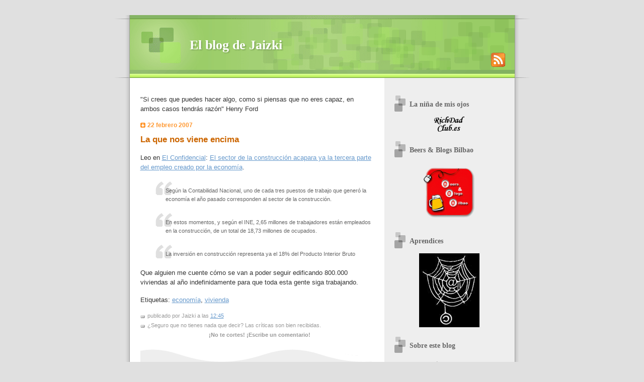

--- FILE ---
content_type: text/html; charset=UTF-8
request_url: https://www.jaizki.com/2007/02/la-que-nos-viene-encima.html
body_size: 9825
content:
<!DOCTYPE html PUBLIC "-//W3C//DTD XHTML 1.0 Strict//EN" "http://www.w3.org/TR/xhtml1/DTD/xhtml1-strict.dtd">

<html xmlns="http://www.w3.org/1999/xhtml" xml:lang="es" lang="es">
<head>

  <script type="text/javascript" src="//www.haloscan.com/load/jaizki"> </script>

  <title>El blog de Jaizki: La que nos viene encima</title>

  <link rel="shortcut icon" href="http://imagenes.jaizki.com/caricatura.ico" >
  <meta http-equiv="Content-Type" content="text/html; charset=UTF-8" />

  <meta name="MSSmartTagsPreventParsing" content="true" />
  <meta name="generator" content="Blogger" />
  <link rel="alternate" type="application/atom+xml" title="El blog de Jaizki" href="http://feeds.feedburner.com/elblogdeJaizki" />
  <link rel="service.post" type="application/atom+xml" title="El blog de Jaizki" href="http://feeds.feedburner.com/elblogdeJaizki" />
  <link rel="EditURI" type="application/rsd+xml" title="RSD" href="http://feeds.feedburner.com/elblogdeJaizki" />
  <style type="text/css">
  @import url("//www.blogger.com/css/blog_controls.css");
  @import url("//www.blogger.com/dyn-css/authorization.css?blogID=19040970");
  </style>

  <style type="text/css">

/* 
Based on Blogger Template Style
Name:     TicTac
Author:   Dan Cederholm
URL:      www.simplebits.com
Date:     1 March 2004
*/

/* ---( page defaults )--- */

/* Ocultar navbar */
#navbar-iframe {
  height:0px;
  visibility:hidden;
  display:none
  }

body {
  margin: 0;
  padding: 0;
  font-family: Verdana, sans-serif;
  font-size: small;
  text-align: center;
  color: #333;
  background: #e0e0e0;
  }

blockquote {
  margin: 0 0 0 30px;
  padding: 10px 0 0 20px;
  font-size: 88%;
  line-height: 1.5em;
  color: #666;
  background: url(//www.blogblog.com/tictac/quotes.gif) no-repeat top left;
  }

blockquote p {
  margin-top: 0;
  }

abbr, acronym {
  cursor: help;
  font-style: normal;
  border-bottom: 1px dotted;
  }

code {
  color: #f63;
  }

hr {
  display: none;
  }

img {
  border: none;
  }

/* unordered list style */

ul {
  list-style: none;
  margin: 0 0 20px 30px;
  padding: 0;
  }

li {
  list-style: none;
  padding-left: 14px;
  margin-bottom: 3px;
  background: url(//www.blogblog.com/tictac/tictac_orange.gif) no-repeat 0 6px;
  }

/* links */

a:link {
  color: #69c;
  }

a:visited {
  color: #666699;
  }

a:hover {
  color: #693;
  }

a:active {
  color: #cc3333;
  text-decoration: none;
  }

/* ---( layout structure )---*/

#wrap {
  width: 847px;
  margin: 0 auto;
  text-align: left;
  background: url(//www.blogblog.com/tictac/tile.gif) repeat-y;
  }

#content {
  margin-left: 62px; /* to avoid the BMH */
  }

#main-content {
  float: left;
  width: 460px;
  margin: 20px 0 0 0;
  padding: 0;
  line-height: 1.5em;
  }

#sidebar {
  margin: 0 41px 0 547px;
  padding: 20px 0 0 0;
  font-size: 85%;
  line-height: 1.4em;
  color: #999;
/*  background: url(http://www.blogblog.com/tictac/sidebar_bg.gif) no-repeat 0 0; */
  }


/* ---( header and site name )--- */

#blog-header {
  margin: 0;
  padding: 0;
  font-family: "Lucida Grande", "Trebuchet MS";
  background: #e0e0e0 url(//www.blogblog.com/tictac/top_div.gif) no-repeat top left;
  }

#blog-header h1 {
  margin: 0;
  padding: 45px 60px 50px 160px;
  font-size: 200%;
  color: #fff;
  text-shadow: #81A75B 2px 2px 2px;
  background: url(//www.blogblog.com/tictac/top_h1.gif) no-repeat bottom left;
  }

#blog-header h1 a {
  text-decoration: none;
  color: #fff;
  }

#blog-header h1 a:hover {
  color: #eee;
  }

/* ---( main column )--- */

h2.date-header {
  margin-top: 0;
  padding-left: 14px;
  font-size: 90%;
  color: #f93;
  background: url(//www.blogblog.com/tictac/date_icon.gif) no-repeat 0 50%;
  }

h3.post-title {
  margin-top: 0;
  font-size: 130%;
  fontstyle: bold;
  color:#c60;
  }

h3.post-title a, h3.post-title a:visited, h3.post-title strong {
  text-decoration:none;
  color:#c60;
  }

h3.post-title strong, h3.post-title a:hover {
  color: #693;
  }

.post {
  margin: 0 0 1.5em 0;
  padding: 0 0 1.5em 14px;
  border-bottom: 1px solid #ddd;
  }

.post-footer {
  margin: 0;
  padding: 0 0 0 14px;
  font-size: 88%;
  color: #999;
  background: url(//www.blogblog.com/tictac/tictac_grey.gif) no-repeat 0 8px;
  }

.post img {
  padding: 6px;
  border-top: 1px solid #ddd;
  border-left: 1px solid #ddd;
  border-bottom: 1px solid #c0c0c0;
  border-right: 1px solid #c0c0c0;
  }

/* comment styles */

#comments {
  padding-top: 10px;
  font-size: 85%;
  line-height: 1.5em;
  color: #666;
  background: #eee url(//www.blogblog.com/tictac/comments_curve.gif) no-repeat top left;
  }

#comments h4 {
  margin: 20px 0 15px 0;
  padding: 8px 0 0 40px;
  font-family: "Lucida Grande", "Trebuchet MS";
  font-size: 130%;
  color: #666;
  background: url(//www.blogblog.com/tictac/bubbles.gif) no-repeat 10px 0;
  height: 29px !important; /* for most browsers */
  height /**/:37px; /* for IE5/Win */
  }
  
#comments ul {
  margin-left: 0;
  }

#comments li {
  background: none;
  padding-left: 0;
  }
  
.comment-body {
  padding: 0 10px 0 25px;
  background: url(//www.blogblog.com/tictac/tictac_orange.gif) no-repeat 10px 5px;
  }

.comment-body p {
  margin-bottom: 0;
  }

.comment-data {
  margin: 4px 0 0 0;
  padding: 0 10px 1em 60px;
  color: #999;
  border-bottom: 1px solid #ddd;
  background: url(//www.blogblog.com/tictac/comment_arrow.gif) no-repeat 44px 2px;
  }


.deleted-comment {
  font-style:italic;
  color:gray;
  }

.comment-link {
  margin-left:.6em;
  }

/* ---( sidebar )--- */

h2.sidebar-title {
  margin: 0 0 0 0;
  padding: 25px 0 0 50px;
  font-family: "Lucida Grande", "Trebuchet MS";
  font-size: 130%;
  color: #666;
  height: 32px;
  background: url(//www.blogblog.com/tictac/sidebar_icon.gif) no-repeat 20px 15px;
  height: 32px !important; /* for most browsers */
  height /**/:57px; /* for IE5/Win */
  }

#sidebar ul, #sidebar p {
  margin: 0;
  padding: 5px 20px 1em 20px;
  border-bottom: 1px solid #ddd;
  }

#sidebar li {
  background: url(//www.blogblog.com/tictac/tictac_green.gif) no-repeat 0 5px;
  }

/* profile block */

.profile-datablock {
  margin: 0;
  padding: 5px 20px 0 20px;
  }

.profile-datablock dd {
  margin: 0;
  padding: 0;
  }

.profile-img img {
  float: left;
  margin: 0 10px 0 0;
  padding: 4px;
  border-top: 1px solid #ddd;
  border-left: 1px solid #ddd;
  border-bottom: 1px solid #c0c0c0;
  border-right: 1px solid #c0c0c0;
  background: #fff;
  }

#sidebar p.profile-link {
  padding-left: 36px;
  background: url(//www.blogblog.com/tictac/profile.gif) no-repeat 20px 4px;
  }

#powered-by, #sidebar p.profile-textblock {
  margin-top: 1em;
  border: none;
  }

/* ---( footer )--- */

.clear { /* to fix IE6 padding-top issue */
  clear: both;
  height: 0;
  }

#footer {
  margin: 0;
  padding: 0 0 9px 0;
  font-size: 85%;
  color: #fff;
  background: url(//www.blogblog.com/tictac/bottom_sill.gif) no-repeat bottom left;
  }

#footer p {
  margin: 0;
  padding: 20px 320px 20px 95px;
  background: url(//www.blogblog.com/tictac/bottom_sash.gif) no-repeat top left;
  }

  
    /* ---- overrides for post page ---- */

    .post {
      padding: 0;
      border: none;
      }
  

  </style>


<meta name='google-adsense-platform-account' content='ca-host-pub-1556223355139109'/>
<meta name='google-adsense-platform-domain' content='blogspot.com'/>
<!-- --><style type="text/css">@import url(//www.blogger.com/static/v1/v-css/navbar/3334278262-classic.css);
div.b-mobile {display:none;}
</style>

</head>

<body><script type="text/javascript">
    function setAttributeOnload(object, attribute, val) {
      if(window.addEventListener) {
        window.addEventListener('load',
          function(){ object[attribute] = val; }, false);
      } else {
        window.attachEvent('onload', function(){ object[attribute] = val; });
      }
    }
  </script>
<div id="navbar-iframe-container"></div>
<script type="text/javascript" src="https://apis.google.com/js/platform.js"></script>
<script type="text/javascript">
      gapi.load("gapi.iframes:gapi.iframes.style.bubble", function() {
        if (gapi.iframes && gapi.iframes.getContext) {
          gapi.iframes.getContext().openChild({
              url: 'https://www.blogger.com/navbar/19040970?origin\x3dhttps://www.jaizki.com',
              where: document.getElementById("navbar-iframe-container"),
              id: "navbar-iframe"
          });
        }
      });
    </script>

  <div id="wrap"> <!-- #wrap - for centering -->

  <!-- Blog Header -->
  <div id="blog-header">
    <h1>
      <a href="http://www.arteagabeitia.com/">El blog de Jaizki</a><br>
      <a href="http://feeds.feedburner.com/elblogdeJaizki" title="Subscrí­be este feed"><img src="https://lh3.googleusercontent.com/blogger_img_proxy/AEn0k_u8qA0T3ihytONcOhOnso9EuJ0nzeXdunQmDoMVCIRrsMYG3_ENVCpzfj1EM9PcZ3sAu_hHRoe1UyxFZFLRMOoN2OgBvs0-FOnrt4iRq_0PtA=s0-d" align="right"></a>
    </h1>

  </div>

  <div id="content"> <!-- #content wrapper -->

  <!-- Begin #main-content -->
  <div id="main-content">

    <div class="post-body"><p>
      <script language="JavaScript">
      quotes = new Array();
      quotes[0] = "\"Gran parte de las dificultades que atraviesa el mundo se deben a que los ignorantes están completamente seguros y los inteligentes, llenos de dudas\" Bertrand Russell";
      quotes[1] = "\"La ignorancia niega o afirma rotundamente, la ciencia duda\" Voltaire";
      quotes[2] = "\"Es la misma lluvia la que en tierra inculta hace crecer zarzas y espinas, y en los jardines, flores\" Ludwig Van Beethoven";
      quotes[3] = "\"Sólo hay dos cosas infinitas: el universo y la estupidez humana, y en cuanto al primero no estoy seguro\" Albert Einstein";
      quotes[4] = "\"Detesto lo que dices, pero defendería hasta la muerte tu derecho a decirlo\" Voltaire";
      quotes[5] = "\"Los que creen que el dinero lo hace todo, suelen hacer cualquier cosa por dinero\" Voltaire";
      quotes[6] = "\"Todos somos iguales ante la ley, pero no ante los encargados de aplicarla\" Stainslaw Jercey Lec";
      quotes[7] = "\"No hay viento favorable para quien no sabe a dónde va\" Platón";
      quotes[8] = "\"Si el hacer como el decir fuera, ¿quién no hiciera?\" Refrán español";
      quotes[9] = "\"El que puede cambiar sus pensamientos puede cambiar su destino\" Stephen Crane";
      quotes[10] = "\"Si crees que puedes hacer algo, como si piensas que no eres capaz, en ambos casos tendrás razón\" Henry Ford";
      quotes[11] = "\"Nuestro conocimiento es necesariamente finito, mientras que nuestra ignorancia es necesariamente infinita\" Sir Karl Raimund Popper";
      quotes[12] = "\"El que quiere hacer algo, halla un medio; el que no quiere hacer nada, encuentra una excusa\" Proverbio árabe";
      quotes[13] = "\"No hay nada más estúpido que hacer lo mismo y esperar resultados diferentes\" Albert Einstein";
      quotes[14] = "\"Pisarás el umbral del bienestar cuando empieces a sentirte satisfecho con apenas nada\" Proverbio desconocido";
      quotes[15] = "\"Hay pan para que nadie proteste y circo para que nadie piense\" José Saramago";
      quotes[16] = "\"Quien no quiere razonar es un fanático; quien no sabe razonar es un tonto; y quien no se atreve a razonar es un esclavo\" William Henry";
      quotes[17] = "\"Conocimientos puede tenerlos cualquiera, pero el arte de pensar es el regalo más escaso de la naturaleza\" Federico II el Grande, rey de Prusia";
      quotes[18] = "\"Háblame y quizás lo olvide. Enséñame y quizás recuerde. Particípame y aprenderé\" Benjamín Franklin";
      quotes[19] = "\"Nada se olvida más despacio que una ofensa, y nada más rápido que un favor\" Martin Luther King";

      document.write(quotes[Math.round(Math.random() * (quotes.length - 1))]);
    </script></p></div>

  

    
    <h2 class="date-header">22 febrero 2007</h2>
    
  
    <!-- Begin .post -->
    <div class="post"><a name="5304658224657609874"></a>

      
        <h3 class="post-title">
        <a href="http://www.jaizki.com/2007/02/la-que-nos-viene-encima.html"; title="">La que nos viene encima</a>
        </h3>
      
     
    <div class="post-body">
      <p><div style="clear:both;"></div>Leo en <a href="http://www.elconfidencial.com/">El Confidencial</a>: <a href="http://www.elconfidencial.com/economia/noticia.asp?id=8909&edicion=22/02/2007">El sector de la construcción acapara ya la tercera parte del empleo creado por la economía</a>.<br /><br /><blockquote>Según la Contabilidad Nacional, uno de cada tres puestos de trabajo que generó la economía el año pasado corresponden al sector de la construcción.</blockquote><br /><blockquote>En estos momentos, y según el INE, 2,65 millones de trabajadores están empleados en la construcción, de un total de 18,73 millones de ocupados.</blockquote><br /><blockquote>La inversión en construcción representa ya el 18% del Producto Interior Bruto</blockquote><br />Que alguien me cuente cómo se van a poder seguir edificando 800.000 viviendas al año indefinidamente para que toda esta gente siga trabajando.<div style="clear:both; padding-bottom:0.25em"></div><p class="blogger-labels">Etiquetas: <a rel='tag' href="http://www.jaizki.com/search/label/econom%C3%ADa">economía</a>, <a rel='tag' href="http://www.jaizki.com/search/label/vivienda">vivienda</a></p></p>
    </div>
    <p></p>
    <p class="post-footer">publicado por Jaizki a las <a href="http://www.jaizki.com/2007/02/la-que-nos-viene-encima.html" title="enlace permanente">12:45</a>
      
    <span class="item-control blog-admin pid-1664661629"><a style="border:none;" href="https://www.blogger.com/post-edit.g?blogID=19040970&postID=5304658224657609874&from=pencil" title="Editar entrada"><img class="icon-action" alt="" src="https://resources.blogblog.com/img/icon18_edit_allbkg.gif" height="18" width="18"></a></span></p>
    <p class="post-footer"; background=none>¿Seguro que no tienes nada que decir? Las críticas son bien recibidas. 
        <br><center class="post-footer" style="background: none;"><b>¡No te cortes! ¡Escribe un comentario!</b></center></p>
  
    </div>
    <!-- End .post -->
  
  
    <!-- Begin #comments -->
    

    <div id="comments">

      

      <a name="comments"></a>
        <h4><a href="javascript:HaloScanTB('5304658224657609874');" target="_self"><script type="text/javascript">postCountTB('5304658224657609874'); </script></a></h4>
        <h4><script src="//embed.technorati.com/linkcount" type="text/javascript"></script><a href="http://technorati.com/search/http://www.jaizki.com/2007/02/la-que-nos-viene-encima.html" rel="linkcount">View blog reactions</a> | <a href="http://blogsearch.google.com/blogsearch?hl=es&scoring=d&q=link%3Ahttp://www.jaizki.com/2007/02/la-que-nos-viene-encima.html" title="según Google Blog Search">Blogs que enlazan esta entrada</a></h4>
        <h4>3 comentarios:</h4>
        <ul>
          
            <li id="c732578903325079689"><a name="c732578903325079689"></a>
              <div class="comment-body">
                <p>"Que alguien me cuente cómo se van a poder seguir edificando 800.000 viviendas al año indefinidamente para que toda esta gente siga trabajando."<BR/><BR/>Simplemente, buscarán otro sector donde trabajar. Lo que es obvio (y antes, incluso, de que empezara a flojear la máquina del ladrillo, también era obvio, aunque pocos lo decían) es que un ritmo de 800.000 viviendas al año no es sostenible. Ni económica ni social ni ambiantalmente.<BR/><BR/>Y ahora explícales a los jerifaltes del sector del ladrillo en Euskadi que lo bueno es mantener, como ha ocurrido aquí en los últimos veinte años, un ritmo menos alocado pero constante de construcción y obra pública. Es cierto que aquí no ha habido esas "puntas" de la costa o del Madrid-M60-Guadalajara, pero de esta manera la caída será más llevadera: cuanto más alto subes más dura es la caída.</p>
              </div>
              <p class="comment-data">Por <span style="line-height:16px" class="comment-icon anon-comment-icon"><img src="https://resources.blogblog.com/img/anon16-rounded.gif" alt="Anonymous" style="display:inline;" /></span>&nbsp;<span class="anon-comment-author">Anónimo</span>. Fecha y hora: <a href="#c732578903325079689" title="comment permalink">22/2/07 22:28</a>
	          <span class="item-control blog-admin pid-1750984919"><a style="border:none;" href="https://www.blogger.com/comment/delete/19040970/732578903325079689" title="Eliminar comentario" ><span class="delete-comment-icon">&nbsp;</span></a></span></p>
            </li>
          
            <li id="c896606041050228926"><a name="c896606041050228926"></a>
              <div class="comment-body">
                <p>Acon...ngojante... Espero que no es dé a todos por la informática (y eso lo dice un intrusista...)</p>
              </div>
              <p class="comment-data">Por <span style="line-height:16px" class="comment-icon anon-comment-icon"><img src="https://resources.blogblog.com/img/anon16-rounded.gif" alt="Anonymous" style="display:inline;" /></span>&nbsp;<span class="anon-comment-author">Anónimo</span>. Fecha y hora: <a href="#c896606041050228926" title="comment permalink">22/2/07 22:59</a>
	          <span class="item-control blog-admin pid-1750984919"><a style="border:none;" href="https://www.blogger.com/comment/delete/19040970/896606041050228926" title="Eliminar comentario" ><span class="delete-comment-icon">&nbsp;</span></a></span></p>
            </li>
          
            <li id="c439478965321470607"><a name="c439478965321470607"></a>
              <div class="comment-body">
                <p><B>Fernando</B>, no me parece nada fácil recolocar a toda esa gente. No hablamos sólo de los que trabajan en la construcción, sino los que trabajan en sectores relacionados. Deberíamos tener todavía fresco lo que pasó aquí cuando cerró la gran industria, y detrás toda la industria auxiliar.<BR/><BR/>En cuanto a lo de la construcción constante, no lo veo muy práctico si la demanda no lo es, pero desde luego los picos exagerados tienen sus consecuencias.<BR/><BR/><B>M@k</B>, la ventaja de la informática es que con un curso de 10 horas para aprender a instalar y desinstalar el Windows, el Office y la conexión a Internet, ya se es informático. ;)</p>
              </div>
              <p class="comment-data">Por <span style="line-height:16px" class="comment-icon anon-comment-icon"><img src="https://resources.blogblog.com/img/anon16-rounded.gif" alt="Anonymous" style="display:inline;" /></span>&nbsp;<span class="anon-comment-author">Anónimo</span>. Fecha y hora: <a href="#c439478965321470607" title="comment permalink">23/2/07 04:02</a>
	          <span class="item-control blog-admin pid-1750984919"><a style="border:none;" href="https://www.blogger.com/comment/delete/19040970/439478965321470607" title="Eliminar comentario" ><span class="delete-comment-icon">&nbsp;</span></a></span></p>
            </li>
          
        </ul>

        <p class="comment-data">
          <a class="comment-link" href="https://www.blogger.com/comment/fullpage/post/19040970/5304658224657609874">Publicar un comentario</a>
          <br /><br />
        </p>
      

      <p><center><a style="font-size:130%" href="http://www.arteagabeitia.com/">&laquo; página principal</a><br /><br /></center></p>

    </div>
  
  
  <!-- End #comments -->

  

  <hr />
  </div><!-- End #main-content -->
  </div><!-- End #content -->

  <!-- Begin #sidebar -->
  <div id="sidebar">

    <h2 class="sidebar-title">La niña de mis ojos</h2>
    <center><a href="http://RichDadClub.es"><img src="https://lh3.googleusercontent.com/blogger_img_proxy/AEn0k_tWT75bpaG9BrZHv13iyqtihKWHQjLPVGNNfWTm0TkzAWTjChc5D0qt0kiDJy4p8mKBj1UxcOL5MazldyeabHLzS5ePT6FKUlyvTX-_Ntg_m82jf86J82s=s0-d"></a></center>

    <h2 class="sidebar-title">Beers & Blogs Bilbao</h2>
    <center><a href="http://bbb.wikispaces.com/"><img src="https://lh3.googleusercontent.com/blogger_img_proxy/AEn0k_t6ZEcsqSmzNw3qDqvLhHLIDxCqgddLnsur3rc9rHcbhhdqh3JHF7mHHQdpB81PubuV5Yzm9aQJ_2bE5UufyT9WV_mQuqa_c1x2TRVfIIg=s0-d" alt="" width="120" height="120"></a></center>

    <h2 class="sidebar-title">Aprendices</h2>
    <center><a href="http://aprendices.wikispaces.com/"><img src="https://lh3.googleusercontent.com/blogger_img_proxy/AEn0k_sB8YGBxUJtwCuncgUOAdBY9OqHDjvN_LNUX15-nafJTqMW9U-qxsmlDJaJ-y4bBP4SRJbH6lcWwJTk4Gu1EyfxZLXea6vc7UTa66nR=s0-d" alt="" width="120" height="147"></a></center>

    <!-- MainOrArchivePage -->
    <h2 class="sidebar-title">Sobre este blog</h2>
    <p>Este blog empezó para ser una cosa y no lo será nunca, será un cajón de sastre para pensamientos inconexos, si a alguien le interesan me alegro por él, y si comenta, me alegro por mí.</p>
    <!-- /MainOrArchivePage -->

    <!-- MainOrArchivePage -->
    <h2 class="sidebar-title">Sobre mí</h2>
    <p><a href="http://imagenes.jaizki.com/caricatura.800x652.jpg"><img src="https://lh3.googleusercontent.com/blogger_img_proxy/AEn0k_u1SwmHn-ieF_ohUyorHzcujBqPaGu-0xpaX0YUTbcFzeUMy3MHeSM0Sg6HZf1qYTtQpO8eql6SV6_ODOctf5hu5XNjynG7ASFV6TYhWgIOFkfeVA=s0-d" style="margin: 0pt 10px 10px 0pt; float: left;"></a>
  Me llamo Jaizki Arteagabeitia. Soy ingeniero en informática y me interesan la tecnología y los negocios. Actualmente estoy dedicándome a intentar alcanzar la independencia financiera.
    <br><a href="http://www.jaizki.com/2006/01/el-invisible-tux.html">Historia de la caricatura</a></p>
    <!-- /MainOrArchivePage -->

    <!-- MainOrArchivePage -->
    <h2 class="sidebar-title">Contacto</h2>
    <ul><li><a href=mailto:blog@jaizki.com title="Escríbeme un correo">blog@jaizki.com</a></li>
    <li><a href=skype:arteagabeitia?call title="Llámame a Skype">arteagabeitia @ Skype</a></li>
    <li><a href="http://jaizki.econozco.com/" title="Visita mi perfil en eConozco">eConozco</a> (<a href="http://www.jaizki.com/2005/11/gestin-de-redes-sociales.html">¿qué es esto?</a>)</li></ul>
    <!-- /MainOrArchivePage -->

    <!-- MainOrArchivePage -->
    <h2 class="sidebar-title">Buscar en este blog</h2>
      <ul><li><a href="http://del.icio.us/jaizki/BdJ">Índice en del.icio.us</a></li>
      <li><a href="http://blogsearch.google.com/">Google Blog Search</a>
        <form action="http://blogsearch.google.com/" target="_top">
          <input id="b-query" size="15" name="as_q" type="text">
          <input name="ie" value="UTF-8" type="hidden">
          <input name="ui" value="blg" type="hidden">
          <input name="bl_url" value="www.jaizki.com" type="hidden">
          <input type="submit" value="Buscar" title="Google Blog Search">
        </form>
      </li>

      <li><select name="archivemenu" onchange="document.location.href=this.options[this.selectedIndex].value;">
        <option selected> - Archivo - </option>
        <!--Reverse Sort Archive Menu Blogger Hack created by Glenn from ROVEBERG.COM -->
        <script type="text/javascript">
          var archives = new Array();
          
            archives[archives.length] = new Array('http://www.jaizki.com/2005/11/', 'noviembre 2005');
          
            archives[archives.length] = new Array('http://www.jaizki.com/2005/12/', 'diciembre 2005');
          
            archives[archives.length] = new Array('http://www.jaizki.com/2006/01/', 'enero 2006');
          
            archives[archives.length] = new Array('http://www.jaizki.com/2006/02/', 'febrero 2006');
          
            archives[archives.length] = new Array('http://www.jaizki.com/2006/03/', 'marzo 2006');
          
            archives[archives.length] = new Array('http://www.jaizki.com/2006/04/', 'abril 2006');
          
            archives[archives.length] = new Array('http://www.jaizki.com/2006/05/', 'mayo 2006');
          
            archives[archives.length] = new Array('http://www.jaizki.com/2006/06/', 'junio 2006');
          
            archives[archives.length] = new Array('http://www.jaizki.com/2006/07/', 'julio 2006');
          
            archives[archives.length] = new Array('http://www.jaizki.com/2006/08/', 'agosto 2006');
          
            archives[archives.length] = new Array('http://www.jaizki.com/2006/09/', 'septiembre 2006');
          
            archives[archives.length] = new Array('http://www.jaizki.com/2006/10/', 'octubre 2006');
          
            archives[archives.length] = new Array('http://www.jaizki.com/2006/11/', 'noviembre 2006');
          
            archives[archives.length] = new Array('http://www.jaizki.com/2006/12/', 'diciembre 2006');
          
            archives[archives.length] = new Array('http://www.jaizki.com/2007/01/', 'enero 2007');
          
            archives[archives.length] = new Array('http://www.jaizki.com/2007/02/', 'febrero 2007');
          
            archives[archives.length] = new Array('http://www.jaizki.com/2007/03/', 'marzo 2007');
          
            archives[archives.length] = new Array('http://www.jaizki.com/2007/04/', 'abril 2007');
          
            archives[archives.length] = new Array('http://www.jaizki.com/2007/05/', 'mayo 2007');
          
            archives[archives.length] = new Array('http://www.jaizki.com/2007/06/', 'junio 2007');
          
            archives[archives.length] = new Array('http://www.jaizki.com/2007/07/', 'julio 2007');
          
          
          archives[archives.length] = new Array('http://www.arteagabeitia.com/', 'página principal');
          for (var i=archives.length-1;i>=0;i--) {
            document.write('<option value=\"' + archives[i][0] + '\">' + archives[i][1] + '</option>');
          }
        </script>
      </select></li></ul>
    <!-- /MainOrArchivePage -->

    

    

    

    <!-- MainOrArchivePage -->
    <h2 class="sidebar-title">Mis diez favoritas</h2>
    <ul>
      <li><a href="http://www.jaizki.com/2006/07/el-precio-de-los-principios.html">El precio de los principios</a></li>
      <li><a href="http://www.jaizki.com/2006/07/excusas-excusas-excusas.html">Excusas, excusas, excusas...</a></li>
      <li><a href="http://www.jaizki.com/2006/06/visitando-vizcaya.html">Visitando Vizcaya</a></li>
      <li><a href="http://www.jaizki.com/2006/04/hacer-lo-que-te-gusta-o-aquello-en-lo.html">Hacer lo que te gusta o aquello en lo que eres bueno</a></li>
      <li><a href="http://www.jaizki.com/2006/03/que-lo-hagan-los-ricos.html">Que lo hagan los ricos</a></li>
      <li><a href="http://www.jaizki.com/2006/01/la-apuesta-segura.html">La apuesta segura</a></li>
      <li><a href="http://www.jaizki.com/2006/01/emprender.html">Emprender</a></li>
      <li><a href="http://www.jaizki.com/2005/12/urbanidad.html">Urbanidad</a></li>
      <li><a href="http://www.jaizki.com/2005/12/trabajadores-empresarios-y-la-empresa.html">Trabajadores, empresarios y la empresa ideal</a></li>
      <li><a href="http://www.jaizki.com/2005/11/las-urgencias-no-son-buenas-para-la.html">Las urgencias no son buenas para la empresa</a></li>
      <br>
      <li><a href="http://del.icio.us/jaizki/%22BdJ%2Bvivienda%22">Y también las que he escrito sobre el tema de la vivienda</a></li>
    </ul>
    <!-- /MainOrArchivePage -->

    <!-- MainOrArchivePage -->
    <div>
    <br><p id="powered-by"><a href="//www.blogger.com"><img src="https://lh3.googleusercontent.com/blogger_img_proxy/AEn0k_uj856kaFimhzqL9SgGb8B3dx_OmJvaCAhJF_s3A7IagR_9Xcvpbvk-rSygCXApN3idOyrS5-A6yiD667fKpTL6wu3soskXMVimPy4LH3e2=s0-d" alt="Powered by Blogger"></a><br></br>
    <a href="http://www.difundefirefox.com"><img src="https://lh3.googleusercontent.com/blogger_img_proxy/AEn0k_tQ9qMCH9YJrq2l82RGYq8G7n_6gJSVFw4kMXn3FN5fRaBhhB-EBQUmgk5IBADk8u2e__lI6eLADeuIGMJwOd55mJZTXtdIO00F8cCYoo2spc4-YTf1Ow=s0-d"></a><br></br>
    <!-- Haloscan -->
    <a href="http://www.haloscan.com/"><img width="88" height="31" src="https://lh3.googleusercontent.com/blogger_img_proxy/AEn0k_sW5BAOlHwaHNJtZW7xq9I6XFuODBmAbUDI_NLFh34jhqy4LkHJqfz931OevwnStVAd5hbp77bCML0NTj2SbQ-J4c4vO_h-5w=s0-d" border="0" alt="Weblog Commenting and Trackback by HaloScan.com"></a><br></br>
    <!-- End of Haloscan -->
    <!-- Start of StatCounter Code -->
    <script type="text/javascript" language="javascript">
      var sc_project=1091718; 
      var sc_invisible=0; 
      var sc_partition=9; 
      var sc_security="f358786e"; 
    </script>
    <script type="text/javascript" language="javascript" src="//www.statcounter.com/counter/counter.js"></script><noscript><a href="http://www.statcounter.com/" target="_blank"><img src="https://lh3.googleusercontent.com/blogger_img_proxy/AEn0k_t8He_FLFc_AwwLkw77KXqgOalDy3OOKVrPGboa9hA7VFGyqrCFvcv1L1edVQrZiPGuhmd4XNOXWUELeuzypfGJFhzxoq8w245zek35atukdlycBMvfh18KrE0hrVedJvyEjvT9oJpukCy22j7_b2xbLc0DC0nDcsgSWGTlrIkLnw=s0-d" alt="free counter with statistics" border="0"></a> </noscript>
    <!-- End of StatCounter Code -->
	<br><a href="http://statcounter.com/project/standard/stats.php?project_id=1091718&guest=1">estadísticas de este blog</a>
    <!-- /MainOrArchivePage -->
    </div>

    

    

  <!--<h2 class="sidebar-title">Nuevo</h2>
  
  <p>Párrafo en la barra lateral.</p> -->

  </div>
  <!-- End #sidebar -->

  <div class="clear">&nbsp;</div>

  <div id="footer">
    <p>
      <!-- Creative Commons License -->
      <a rel="license" href="http://creativecommons.org/licenses/by-sa/2.5/es/"><img src="https://lh3.googleusercontent.com/blogger_img_proxy/AEn0k_vpwk9WPXg-Zl7DgfPWUHsI61jyTp70WEbZhl1upOInF7OtwjypPseyWYYhtl3qRRBFS5tc-SAgAcn-gvzS9WJCyPCyzpNXfCVx7b6X-6PS0WAjuOouSis16Sm3kQ=s0-d" alt="Creative Commons License 2.5" align="left" border="0" style="margin: 3pt 10px 10px 0pt;"></a>
      Salvo que se indique explícitamente lo contrario, todo el material original creado por Jaizki Arteagabeitia e incluido en este blog, se publica bajo licencia Creative Commons
      <!-- <rdf:RDF xmlns="http://web.resource.org/cc/" xmlns:dc="http://purl.org/dc/elements/1.1/" xmlns:rdf="http://www.w3.org/1999/02/22-rdf-syntax-ns#">
        <Work rdf:about="">
          <license rdf:resource="http://creativecommons.org/licenses/by-sa/2.5/es/" />
          <dc:type rdf:resource="http://purl.org/dc/dcmitype/Text" />
        </Work>
	<License rdf:about="http://creativecommons.org/licenses/by-sa/2.5/es/">
        <permits rdf:resource="http://web.resource.org/cc/Reproduction"/>
        <permits rdf:resource="http://web.resource.org/cc/Distribution"/>
        <requires rdf:resource="http://web.resource.org/cc/Notice"/>
        <requires rdf:resource="http://web.resource.org/cc/Attribution"/>
        <permits rdf:resource="http://web.resource.org/cc/DerivativeWorks"/>
        <requires rdf:resource="http://web.resource.org/cc/ShareAlike"/></License>
      </rdf:RDF> -->
      <!-- /Creative Commons License -->
    </p>
  </div>

  </div> <!-- end #wrap -->

<!-- c(~) -->
</body>
</html>